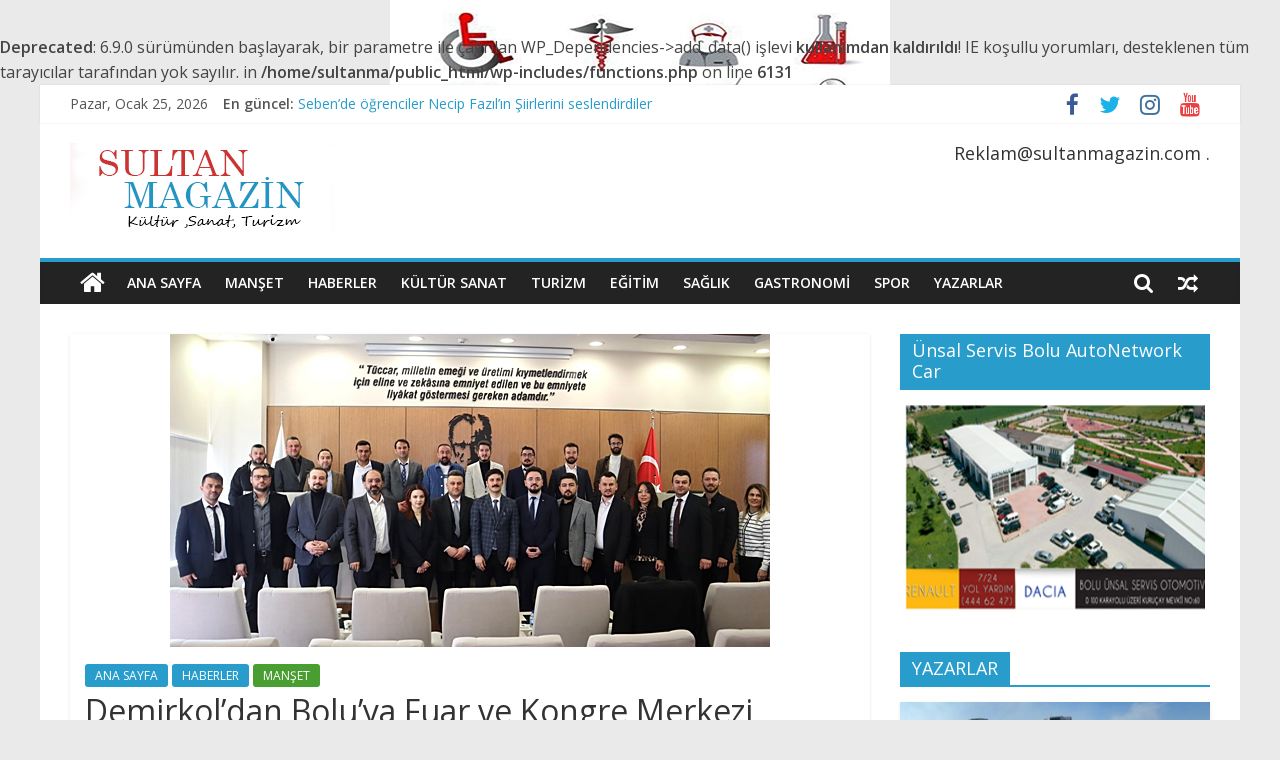

--- FILE ---
content_type: text/html; charset=UTF-8
request_url: http://www.sultanmagazin.com/2024/02/07/demirkoldan-boluya-fuar-ve-kongre-merkezi-mujdesi/
body_size: 17086
content:
<!DOCTYPE html>
<html lang="tr">
<head>
			<meta charset="UTF-8" />
		<meta name="viewport" content="width=device-width, initial-scale=1">
		<link rel="profile" href="http://gmpg.org/xfn/11" />
		<title>Demirkol’dan Bolu’ya Fuar ve Kongre Merkezi Müjdesi! &#8211; Sultan Magazin</title>
<br />
<b>Deprecated</b>:  6.9.0 sürümünden başlayarak, bir parametre ile çağrılan WP_Dependencies-&gt;add_data() işlevi <strong>kullanımdan kaldırıldı</strong>! IE koşullu yorumları, desteklenen tüm tarayıcılar tarafından yok sayılır. in <b>/home/sultanma/public_html/wp-includes/functions.php</b> on line <b>6131</b><br />
<meta name='robots' content='max-image-preview:large' />
<link rel='dns-prefetch' href='//fonts.googleapis.com' />
<link rel="alternate" type="application/rss+xml" title="Sultan Magazin &raquo; akışı" href="https://www.sultanmagazin.com/feed/" />
<link rel="alternate" type="application/rss+xml" title="Sultan Magazin &raquo; yorum akışı" href="https://www.sultanmagazin.com/comments/feed/" />
<link rel="alternate" type="application/rss+xml" title="Sultan Magazin &raquo; Demirkol’dan Bolu’ya Fuar ve Kongre Merkezi Müjdesi! yorum akışı" href="https://www.sultanmagazin.com/2024/02/07/demirkoldan-boluya-fuar-ve-kongre-merkezi-mujdesi/feed/" />
<link rel="alternate" title="oEmbed (JSON)" type="application/json+oembed" href="https://www.sultanmagazin.com/wp-json/oembed/1.0/embed?url=https%3A%2F%2Fwww.sultanmagazin.com%2F2024%2F02%2F07%2Fdemirkoldan-boluya-fuar-ve-kongre-merkezi-mujdesi%2F" />
<link rel="alternate" title="oEmbed (XML)" type="text/xml+oembed" href="https://www.sultanmagazin.com/wp-json/oembed/1.0/embed?url=https%3A%2F%2Fwww.sultanmagazin.com%2F2024%2F02%2F07%2Fdemirkoldan-boluya-fuar-ve-kongre-merkezi-mujdesi%2F&#038;format=xml" />
<style id='wp-img-auto-sizes-contain-inline-css' type='text/css'>
img:is([sizes=auto i],[sizes^="auto," i]){contain-intrinsic-size:3000px 1500px}
/*# sourceURL=wp-img-auto-sizes-contain-inline-css */
</style>

<style id='wp-emoji-styles-inline-css' type='text/css'>

	img.wp-smiley, img.emoji {
		display: inline !important;
		border: none !important;
		box-shadow: none !important;
		height: 1em !important;
		width: 1em !important;
		margin: 0 0.07em !important;
		vertical-align: -0.1em !important;
		background: none !important;
		padding: 0 !important;
	}
/*# sourceURL=wp-emoji-styles-inline-css */
</style>
<link rel='stylesheet' id='wp-block-library-css' href='http://www.sultanmagazin.com/wp-includes/css/dist/block-library/style.min.css?ver=6.9' type='text/css' media='all' />
<style id='wp-block-image-inline-css' type='text/css'>
.wp-block-image>a,.wp-block-image>figure>a{display:inline-block}.wp-block-image img{box-sizing:border-box;height:auto;max-width:100%;vertical-align:bottom}@media not (prefers-reduced-motion){.wp-block-image img.hide{visibility:hidden}.wp-block-image img.show{animation:show-content-image .4s}}.wp-block-image[style*=border-radius] img,.wp-block-image[style*=border-radius]>a{border-radius:inherit}.wp-block-image.has-custom-border img{box-sizing:border-box}.wp-block-image.aligncenter{text-align:center}.wp-block-image.alignfull>a,.wp-block-image.alignwide>a{width:100%}.wp-block-image.alignfull img,.wp-block-image.alignwide img{height:auto;width:100%}.wp-block-image .aligncenter,.wp-block-image .alignleft,.wp-block-image .alignright,.wp-block-image.aligncenter,.wp-block-image.alignleft,.wp-block-image.alignright{display:table}.wp-block-image .aligncenter>figcaption,.wp-block-image .alignleft>figcaption,.wp-block-image .alignright>figcaption,.wp-block-image.aligncenter>figcaption,.wp-block-image.alignleft>figcaption,.wp-block-image.alignright>figcaption{caption-side:bottom;display:table-caption}.wp-block-image .alignleft{float:left;margin:.5em 1em .5em 0}.wp-block-image .alignright{float:right;margin:.5em 0 .5em 1em}.wp-block-image .aligncenter{margin-left:auto;margin-right:auto}.wp-block-image :where(figcaption){margin-bottom:1em;margin-top:.5em}.wp-block-image.is-style-circle-mask img{border-radius:9999px}@supports ((-webkit-mask-image:none) or (mask-image:none)) or (-webkit-mask-image:none){.wp-block-image.is-style-circle-mask img{border-radius:0;-webkit-mask-image:url('data:image/svg+xml;utf8,<svg viewBox="0 0 100 100" xmlns="http://www.w3.org/2000/svg"><circle cx="50" cy="50" r="50"/></svg>');mask-image:url('data:image/svg+xml;utf8,<svg viewBox="0 0 100 100" xmlns="http://www.w3.org/2000/svg"><circle cx="50" cy="50" r="50"/></svg>');mask-mode:alpha;-webkit-mask-position:center;mask-position:center;-webkit-mask-repeat:no-repeat;mask-repeat:no-repeat;-webkit-mask-size:contain;mask-size:contain}}:root :where(.wp-block-image.is-style-rounded img,.wp-block-image .is-style-rounded img){border-radius:9999px}.wp-block-image figure{margin:0}.wp-lightbox-container{display:flex;flex-direction:column;position:relative}.wp-lightbox-container img{cursor:zoom-in}.wp-lightbox-container img:hover+button{opacity:1}.wp-lightbox-container button{align-items:center;backdrop-filter:blur(16px) saturate(180%);background-color:#5a5a5a40;border:none;border-radius:4px;cursor:zoom-in;display:flex;height:20px;justify-content:center;opacity:0;padding:0;position:absolute;right:16px;text-align:center;top:16px;width:20px;z-index:100}@media not (prefers-reduced-motion){.wp-lightbox-container button{transition:opacity .2s ease}}.wp-lightbox-container button:focus-visible{outline:3px auto #5a5a5a40;outline:3px auto -webkit-focus-ring-color;outline-offset:3px}.wp-lightbox-container button:hover{cursor:pointer;opacity:1}.wp-lightbox-container button:focus{opacity:1}.wp-lightbox-container button:focus,.wp-lightbox-container button:hover,.wp-lightbox-container button:not(:hover):not(:active):not(.has-background){background-color:#5a5a5a40;border:none}.wp-lightbox-overlay{box-sizing:border-box;cursor:zoom-out;height:100vh;left:0;overflow:hidden;position:fixed;top:0;visibility:hidden;width:100%;z-index:100000}.wp-lightbox-overlay .close-button{align-items:center;cursor:pointer;display:flex;justify-content:center;min-height:40px;min-width:40px;padding:0;position:absolute;right:calc(env(safe-area-inset-right) + 16px);top:calc(env(safe-area-inset-top) + 16px);z-index:5000000}.wp-lightbox-overlay .close-button:focus,.wp-lightbox-overlay .close-button:hover,.wp-lightbox-overlay .close-button:not(:hover):not(:active):not(.has-background){background:none;border:none}.wp-lightbox-overlay .lightbox-image-container{height:var(--wp--lightbox-container-height);left:50%;overflow:hidden;position:absolute;top:50%;transform:translate(-50%,-50%);transform-origin:top left;width:var(--wp--lightbox-container-width);z-index:9999999999}.wp-lightbox-overlay .wp-block-image{align-items:center;box-sizing:border-box;display:flex;height:100%;justify-content:center;margin:0;position:relative;transform-origin:0 0;width:100%;z-index:3000000}.wp-lightbox-overlay .wp-block-image img{height:var(--wp--lightbox-image-height);min-height:var(--wp--lightbox-image-height);min-width:var(--wp--lightbox-image-width);width:var(--wp--lightbox-image-width)}.wp-lightbox-overlay .wp-block-image figcaption{display:none}.wp-lightbox-overlay button{background:none;border:none}.wp-lightbox-overlay .scrim{background-color:#fff;height:100%;opacity:.9;position:absolute;width:100%;z-index:2000000}.wp-lightbox-overlay.active{visibility:visible}@media not (prefers-reduced-motion){.wp-lightbox-overlay.active{animation:turn-on-visibility .25s both}.wp-lightbox-overlay.active img{animation:turn-on-visibility .35s both}.wp-lightbox-overlay.show-closing-animation:not(.active){animation:turn-off-visibility .35s both}.wp-lightbox-overlay.show-closing-animation:not(.active) img{animation:turn-off-visibility .25s both}.wp-lightbox-overlay.zoom.active{animation:none;opacity:1;visibility:visible}.wp-lightbox-overlay.zoom.active .lightbox-image-container{animation:lightbox-zoom-in .4s}.wp-lightbox-overlay.zoom.active .lightbox-image-container img{animation:none}.wp-lightbox-overlay.zoom.active .scrim{animation:turn-on-visibility .4s forwards}.wp-lightbox-overlay.zoom.show-closing-animation:not(.active){animation:none}.wp-lightbox-overlay.zoom.show-closing-animation:not(.active) .lightbox-image-container{animation:lightbox-zoom-out .4s}.wp-lightbox-overlay.zoom.show-closing-animation:not(.active) .lightbox-image-container img{animation:none}.wp-lightbox-overlay.zoom.show-closing-animation:not(.active) .scrim{animation:turn-off-visibility .4s forwards}}@keyframes show-content-image{0%{visibility:hidden}99%{visibility:hidden}to{visibility:visible}}@keyframes turn-on-visibility{0%{opacity:0}to{opacity:1}}@keyframes turn-off-visibility{0%{opacity:1;visibility:visible}99%{opacity:0;visibility:visible}to{opacity:0;visibility:hidden}}@keyframes lightbox-zoom-in{0%{transform:translate(calc((-100vw + var(--wp--lightbox-scrollbar-width))/2 + var(--wp--lightbox-initial-left-position)),calc(-50vh + var(--wp--lightbox-initial-top-position))) scale(var(--wp--lightbox-scale))}to{transform:translate(-50%,-50%) scale(1)}}@keyframes lightbox-zoom-out{0%{transform:translate(-50%,-50%) scale(1);visibility:visible}99%{visibility:visible}to{transform:translate(calc((-100vw + var(--wp--lightbox-scrollbar-width))/2 + var(--wp--lightbox-initial-left-position)),calc(-50vh + var(--wp--lightbox-initial-top-position))) scale(var(--wp--lightbox-scale));visibility:hidden}}
/*# sourceURL=http://www.sultanmagazin.com/wp-includes/blocks/image/style.min.css */
</style>
<style id='wp-block-image-theme-inline-css' type='text/css'>
:root :where(.wp-block-image figcaption){color:#555;font-size:13px;text-align:center}.is-dark-theme :root :where(.wp-block-image figcaption){color:#ffffffa6}.wp-block-image{margin:0 0 1em}
/*# sourceURL=http://www.sultanmagazin.com/wp-includes/blocks/image/theme.min.css */
</style>
<style id='wp-block-paragraph-inline-css' type='text/css'>
.is-small-text{font-size:.875em}.is-regular-text{font-size:1em}.is-large-text{font-size:2.25em}.is-larger-text{font-size:3em}.has-drop-cap:not(:focus):first-letter{float:left;font-size:8.4em;font-style:normal;font-weight:100;line-height:.68;margin:.05em .1em 0 0;text-transform:uppercase}body.rtl .has-drop-cap:not(:focus):first-letter{float:none;margin-left:.1em}p.has-drop-cap.has-background{overflow:hidden}:root :where(p.has-background){padding:1.25em 2.375em}:where(p.has-text-color:not(.has-link-color)) a{color:inherit}p.has-text-align-left[style*="writing-mode:vertical-lr"],p.has-text-align-right[style*="writing-mode:vertical-rl"]{rotate:180deg}
/*# sourceURL=http://www.sultanmagazin.com/wp-includes/blocks/paragraph/style.min.css */
</style>
<style id='global-styles-inline-css' type='text/css'>
:root{--wp--preset--aspect-ratio--square: 1;--wp--preset--aspect-ratio--4-3: 4/3;--wp--preset--aspect-ratio--3-4: 3/4;--wp--preset--aspect-ratio--3-2: 3/2;--wp--preset--aspect-ratio--2-3: 2/3;--wp--preset--aspect-ratio--16-9: 16/9;--wp--preset--aspect-ratio--9-16: 9/16;--wp--preset--color--black: #000000;--wp--preset--color--cyan-bluish-gray: #abb8c3;--wp--preset--color--white: #ffffff;--wp--preset--color--pale-pink: #f78da7;--wp--preset--color--vivid-red: #cf2e2e;--wp--preset--color--luminous-vivid-orange: #ff6900;--wp--preset--color--luminous-vivid-amber: #fcb900;--wp--preset--color--light-green-cyan: #7bdcb5;--wp--preset--color--vivid-green-cyan: #00d084;--wp--preset--color--pale-cyan-blue: #8ed1fc;--wp--preset--color--vivid-cyan-blue: #0693e3;--wp--preset--color--vivid-purple: #9b51e0;--wp--preset--gradient--vivid-cyan-blue-to-vivid-purple: linear-gradient(135deg,rgb(6,147,227) 0%,rgb(155,81,224) 100%);--wp--preset--gradient--light-green-cyan-to-vivid-green-cyan: linear-gradient(135deg,rgb(122,220,180) 0%,rgb(0,208,130) 100%);--wp--preset--gradient--luminous-vivid-amber-to-luminous-vivid-orange: linear-gradient(135deg,rgb(252,185,0) 0%,rgb(255,105,0) 100%);--wp--preset--gradient--luminous-vivid-orange-to-vivid-red: linear-gradient(135deg,rgb(255,105,0) 0%,rgb(207,46,46) 100%);--wp--preset--gradient--very-light-gray-to-cyan-bluish-gray: linear-gradient(135deg,rgb(238,238,238) 0%,rgb(169,184,195) 100%);--wp--preset--gradient--cool-to-warm-spectrum: linear-gradient(135deg,rgb(74,234,220) 0%,rgb(151,120,209) 20%,rgb(207,42,186) 40%,rgb(238,44,130) 60%,rgb(251,105,98) 80%,rgb(254,248,76) 100%);--wp--preset--gradient--blush-light-purple: linear-gradient(135deg,rgb(255,206,236) 0%,rgb(152,150,240) 100%);--wp--preset--gradient--blush-bordeaux: linear-gradient(135deg,rgb(254,205,165) 0%,rgb(254,45,45) 50%,rgb(107,0,62) 100%);--wp--preset--gradient--luminous-dusk: linear-gradient(135deg,rgb(255,203,112) 0%,rgb(199,81,192) 50%,rgb(65,88,208) 100%);--wp--preset--gradient--pale-ocean: linear-gradient(135deg,rgb(255,245,203) 0%,rgb(182,227,212) 50%,rgb(51,167,181) 100%);--wp--preset--gradient--electric-grass: linear-gradient(135deg,rgb(202,248,128) 0%,rgb(113,206,126) 100%);--wp--preset--gradient--midnight: linear-gradient(135deg,rgb(2,3,129) 0%,rgb(40,116,252) 100%);--wp--preset--font-size--small: 13px;--wp--preset--font-size--medium: 20px;--wp--preset--font-size--large: 36px;--wp--preset--font-size--x-large: 42px;--wp--preset--spacing--20: 0.44rem;--wp--preset--spacing--30: 0.67rem;--wp--preset--spacing--40: 1rem;--wp--preset--spacing--50: 1.5rem;--wp--preset--spacing--60: 2.25rem;--wp--preset--spacing--70: 3.38rem;--wp--preset--spacing--80: 5.06rem;--wp--preset--shadow--natural: 6px 6px 9px rgba(0, 0, 0, 0.2);--wp--preset--shadow--deep: 12px 12px 50px rgba(0, 0, 0, 0.4);--wp--preset--shadow--sharp: 6px 6px 0px rgba(0, 0, 0, 0.2);--wp--preset--shadow--outlined: 6px 6px 0px -3px rgb(255, 255, 255), 6px 6px rgb(0, 0, 0);--wp--preset--shadow--crisp: 6px 6px 0px rgb(0, 0, 0);}:where(.is-layout-flex){gap: 0.5em;}:where(.is-layout-grid){gap: 0.5em;}body .is-layout-flex{display: flex;}.is-layout-flex{flex-wrap: wrap;align-items: center;}.is-layout-flex > :is(*, div){margin: 0;}body .is-layout-grid{display: grid;}.is-layout-grid > :is(*, div){margin: 0;}:where(.wp-block-columns.is-layout-flex){gap: 2em;}:where(.wp-block-columns.is-layout-grid){gap: 2em;}:where(.wp-block-post-template.is-layout-flex){gap: 1.25em;}:where(.wp-block-post-template.is-layout-grid){gap: 1.25em;}.has-black-color{color: var(--wp--preset--color--black) !important;}.has-cyan-bluish-gray-color{color: var(--wp--preset--color--cyan-bluish-gray) !important;}.has-white-color{color: var(--wp--preset--color--white) !important;}.has-pale-pink-color{color: var(--wp--preset--color--pale-pink) !important;}.has-vivid-red-color{color: var(--wp--preset--color--vivid-red) !important;}.has-luminous-vivid-orange-color{color: var(--wp--preset--color--luminous-vivid-orange) !important;}.has-luminous-vivid-amber-color{color: var(--wp--preset--color--luminous-vivid-amber) !important;}.has-light-green-cyan-color{color: var(--wp--preset--color--light-green-cyan) !important;}.has-vivid-green-cyan-color{color: var(--wp--preset--color--vivid-green-cyan) !important;}.has-pale-cyan-blue-color{color: var(--wp--preset--color--pale-cyan-blue) !important;}.has-vivid-cyan-blue-color{color: var(--wp--preset--color--vivid-cyan-blue) !important;}.has-vivid-purple-color{color: var(--wp--preset--color--vivid-purple) !important;}.has-black-background-color{background-color: var(--wp--preset--color--black) !important;}.has-cyan-bluish-gray-background-color{background-color: var(--wp--preset--color--cyan-bluish-gray) !important;}.has-white-background-color{background-color: var(--wp--preset--color--white) !important;}.has-pale-pink-background-color{background-color: var(--wp--preset--color--pale-pink) !important;}.has-vivid-red-background-color{background-color: var(--wp--preset--color--vivid-red) !important;}.has-luminous-vivid-orange-background-color{background-color: var(--wp--preset--color--luminous-vivid-orange) !important;}.has-luminous-vivid-amber-background-color{background-color: var(--wp--preset--color--luminous-vivid-amber) !important;}.has-light-green-cyan-background-color{background-color: var(--wp--preset--color--light-green-cyan) !important;}.has-vivid-green-cyan-background-color{background-color: var(--wp--preset--color--vivid-green-cyan) !important;}.has-pale-cyan-blue-background-color{background-color: var(--wp--preset--color--pale-cyan-blue) !important;}.has-vivid-cyan-blue-background-color{background-color: var(--wp--preset--color--vivid-cyan-blue) !important;}.has-vivid-purple-background-color{background-color: var(--wp--preset--color--vivid-purple) !important;}.has-black-border-color{border-color: var(--wp--preset--color--black) !important;}.has-cyan-bluish-gray-border-color{border-color: var(--wp--preset--color--cyan-bluish-gray) !important;}.has-white-border-color{border-color: var(--wp--preset--color--white) !important;}.has-pale-pink-border-color{border-color: var(--wp--preset--color--pale-pink) !important;}.has-vivid-red-border-color{border-color: var(--wp--preset--color--vivid-red) !important;}.has-luminous-vivid-orange-border-color{border-color: var(--wp--preset--color--luminous-vivid-orange) !important;}.has-luminous-vivid-amber-border-color{border-color: var(--wp--preset--color--luminous-vivid-amber) !important;}.has-light-green-cyan-border-color{border-color: var(--wp--preset--color--light-green-cyan) !important;}.has-vivid-green-cyan-border-color{border-color: var(--wp--preset--color--vivid-green-cyan) !important;}.has-pale-cyan-blue-border-color{border-color: var(--wp--preset--color--pale-cyan-blue) !important;}.has-vivid-cyan-blue-border-color{border-color: var(--wp--preset--color--vivid-cyan-blue) !important;}.has-vivid-purple-border-color{border-color: var(--wp--preset--color--vivid-purple) !important;}.has-vivid-cyan-blue-to-vivid-purple-gradient-background{background: var(--wp--preset--gradient--vivid-cyan-blue-to-vivid-purple) !important;}.has-light-green-cyan-to-vivid-green-cyan-gradient-background{background: var(--wp--preset--gradient--light-green-cyan-to-vivid-green-cyan) !important;}.has-luminous-vivid-amber-to-luminous-vivid-orange-gradient-background{background: var(--wp--preset--gradient--luminous-vivid-amber-to-luminous-vivid-orange) !important;}.has-luminous-vivid-orange-to-vivid-red-gradient-background{background: var(--wp--preset--gradient--luminous-vivid-orange-to-vivid-red) !important;}.has-very-light-gray-to-cyan-bluish-gray-gradient-background{background: var(--wp--preset--gradient--very-light-gray-to-cyan-bluish-gray) !important;}.has-cool-to-warm-spectrum-gradient-background{background: var(--wp--preset--gradient--cool-to-warm-spectrum) !important;}.has-blush-light-purple-gradient-background{background: var(--wp--preset--gradient--blush-light-purple) !important;}.has-blush-bordeaux-gradient-background{background: var(--wp--preset--gradient--blush-bordeaux) !important;}.has-luminous-dusk-gradient-background{background: var(--wp--preset--gradient--luminous-dusk) !important;}.has-pale-ocean-gradient-background{background: var(--wp--preset--gradient--pale-ocean) !important;}.has-electric-grass-gradient-background{background: var(--wp--preset--gradient--electric-grass) !important;}.has-midnight-gradient-background{background: var(--wp--preset--gradient--midnight) !important;}.has-small-font-size{font-size: var(--wp--preset--font-size--small) !important;}.has-medium-font-size{font-size: var(--wp--preset--font-size--medium) !important;}.has-large-font-size{font-size: var(--wp--preset--font-size--large) !important;}.has-x-large-font-size{font-size: var(--wp--preset--font-size--x-large) !important;}
/*# sourceURL=global-styles-inline-css */
</style>

<style id='classic-theme-styles-inline-css' type='text/css'>
/*! This file is auto-generated */
.wp-block-button__link{color:#fff;background-color:#32373c;border-radius:9999px;box-shadow:none;text-decoration:none;padding:calc(.667em + 2px) calc(1.333em + 2px);font-size:1.125em}.wp-block-file__button{background:#32373c;color:#fff;text-decoration:none}
/*# sourceURL=/wp-includes/css/classic-themes.min.css */
</style>
<link rel='stylesheet' id='colormag_style-css' href='http://www.sultanmagazin.com/wp-content/themes/colormag/style.css?ver=2.1.0' type='text/css' media='all' />
<link rel='stylesheet' id='colormag-featured-image-popup-css-css' href='http://www.sultanmagazin.com/wp-content/themes/colormag/js/magnific-popup/magnific-popup.min.css?ver=2.1.0' type='text/css' media='all' />
<link rel='stylesheet' id='colormag-fontawesome-css' href='http://www.sultanmagazin.com/wp-content/themes/colormag/fontawesome/css/font-awesome.min.css?ver=2.1.0' type='text/css' media='all' />
<link rel='stylesheet' id='colormag_googlefonts-css' href='//fonts.googleapis.com/css?family=Open+Sans%3A400%2C600&#038;1&#038;display=swap&#038;ver=2.1.0' type='text/css' media='all' />
<script type="text/javascript" src="http://www.sultanmagazin.com/wp-includes/js/jquery/jquery.min.js?ver=3.7.1" id="jquery-core-js"></script>
<script type="text/javascript" src="http://www.sultanmagazin.com/wp-includes/js/jquery/jquery-migrate.min.js?ver=3.4.1" id="jquery-migrate-js"></script>
<link rel="https://api.w.org/" href="https://www.sultanmagazin.com/wp-json/" /><link rel="alternate" title="JSON" type="application/json" href="https://www.sultanmagazin.com/wp-json/wp/v2/posts/5090" /><link rel="EditURI" type="application/rsd+xml" title="RSD" href="https://www.sultanmagazin.com/xmlrpc.php?rsd" />
<meta name="generator" content="WordPress 6.9" />
<link rel="canonical" href="https://www.sultanmagazin.com/2024/02/07/demirkoldan-boluya-fuar-ve-kongre-merkezi-mujdesi/" />
<link rel='shortlink' href='https://www.sultanmagazin.com/?p=5090' />
<link rel="pingback" href="http://www.sultanmagazin.com/xmlrpc.php"><style type="text/css" id="custom-background-css">
body.custom-background { background-image: url("http://www.sultanmagazin.com/wp-content/uploads/2025/03/saglik-fm-.jpg"); background-position: center top; background-size: auto; background-repeat: no-repeat; background-attachment: fixed; }
</style>
	<link rel="icon" href="https://www.sultanmagazin.com/wp-content/uploads/2021/09/cropped-tg-logo-32x32.png" sizes="32x32" />
<link rel="icon" href="https://www.sultanmagazin.com/wp-content/uploads/2021/09/cropped-tg-logo-192x192.png" sizes="192x192" />
<link rel="apple-touch-icon" href="https://www.sultanmagazin.com/wp-content/uploads/2021/09/cropped-tg-logo-180x180.png" />
<meta name="msapplication-TileImage" content="https://www.sultanmagazin.com/wp-content/uploads/2021/09/cropped-tg-logo-270x270.png" />
</head>

<body class="wp-singular post-template-default single single-post postid-5090 single-format-standard custom-background wp-custom-logo wp-embed-responsive wp-theme-colormag right-sidebar box-layout better-responsive-menu">

		<div id="page" class="hfeed site">
				<a class="skip-link screen-reader-text" href="#main">Skip to content</a>
				<header id="masthead" class="site-header clearfix ">
				<div id="header-text-nav-container" class="clearfix">
		
			<div class="news-bar">
				<div class="inner-wrap clearfix">
					
		<div class="date-in-header">
			Pazar, Ocak 25, 2026		</div>

		
		<div class="breaking-news">
			<strong class="breaking-news-latest">En güncel:</strong>

			<ul class="newsticker">
									<li>
						<a href="https://www.sultanmagazin.com/2025/12/21/seben-de-ogrenciler-necip-fazilin-siirlerini-seslendirdiler/" title="Seben&#8217;de öğrenciler Necip Fazıl&#8217;ın Şiirlerini seslendirdiler">
							Seben&#8217;de öğrenciler Necip Fazıl&#8217;ın Şiirlerini seslendirdiler						</a>
					</li>
									<li>
						<a href="https://www.sultanmagazin.com/2025/12/21/izzet-baysal-abant-turizm-mtal-yarismadan-madalyalarla-dondu/" title="İZZET BAYSAL ABANT TURİZM MTAL YARIŞMADAN MADALYALARLA DÖNDÜ">
							İZZET BAYSAL ABANT TURİZM MTAL YARIŞMADAN MADALYALARLA DÖNDÜ						</a>
					</li>
									<li>
						<a href="https://www.sultanmagazin.com/2025/12/19/bolu-mengenli-arda-gulere-2025-yili-sporcusu-odulu-verildi/" title="BOLU-MENGENLİ ARDA GÜLER’E 2025 YILI SPORCUSU ÖDÜLÜ VERİLDİ">
							BOLU-MENGENLİ ARDA GÜLER’E 2025 YILI SPORCUSU ÖDÜLÜ VERİLDİ						</a>
					</li>
									<li>
						<a href="https://www.sultanmagazin.com/2025/12/18/bolu-yardim-seven-gonullulerinin-yilbasi-sergisi-acilacak/" title="Bolu Yardım Seven Gönüllülerinin Yılbaşı Sergisi Açılacak ">
							Bolu Yardım Seven Gönüllülerinin Yılbaşı Sergisi Açılacak 						</a>
					</li>
									<li>
						<a href="https://www.sultanmagazin.com/2025/12/18/mhp-derdin-derdimizdir-programlari-ile-gonullere-dokunmaya-devam-ediyor/" title="MHP “DERDİN DERDİMİZDİR” PROGRAMLARI İLE GÖNÜLLERE DOKUNMAYA DEVAM EDİYOR.">
							MHP “DERDİN DERDİMİZDİR” PROGRAMLARI İLE GÖNÜLLERE DOKUNMAYA DEVAM EDİYOR.						</a>
					</li>
							</ul>
		</div>

		
		<div class="social-links clearfix">
			<ul>
				<li><a href="#" target="_blank"><i class="fa fa-facebook"></i></a></li><li><a href="#" target="_blank"><i class="fa fa-twitter"></i></a></li><li><a href="#" target="_blank"><i class="fa fa-instagram"></i></a></li><li><a href="#" ><i class="fa fa-youtube"></i></a></li>			</ul>
		</div><!-- .social-links -->
						</div>
			</div>

			
		<div class="inner-wrap">
			<div id="header-text-nav-wrap" class="clearfix">

				<div id="header-left-section">
											<div id="header-logo-image">
							<a href="https://www.sultanmagazin.com/" class="custom-logo-link" rel="home"><img width="265" height="90" src="https://www.sultanmagazin.com/wp-content/uploads/2021/09/logo-1-2.png" class="custom-logo" alt="Sultan Magazin" decoding="async" /></a>						</div><!-- #header-logo-image -->
						
					<div id="header-text" class="screen-reader-text">
													<h3 id="site-title">
								<a href="https://www.sultanmagazin.com/" title="Sultan Magazin" rel="home">Sultan Magazin</a>
							</h3>
						
													<p id="site-description">
								Kültür,Sanat,Turizm							</p><!-- #site-description -->
											</div><!-- #header-text -->
				</div><!-- #header-left-section -->

				<div id="header-right-section">
											<div id="header-right-sidebar" class="clearfix">
							<aside id="colormag_728x90_advertisement_widget-1" class="widget widget_728x90_advertisement clearfix">
		<div class="advertisement_728x90">
							<div class="advertisement-title">
					<h3 class="widget-title">Reklam@sultanmagazin.com .</h3>				</div>
						</div>

		</aside>						</div>
										</div><!-- #header-right-section -->

			</div><!-- #header-text-nav-wrap -->
		</div><!-- .inner-wrap -->

		
		<nav id="site-navigation" class="main-navigation clearfix" role="navigation">
			<div class="inner-wrap clearfix">
				
					<div class="home-icon">
						<a href="https://www.sultanmagazin.com/"
						   title="Sultan Magazin"
						>
							<i class="fa fa-home"></i>
						</a>
					</div>
				
									<div class="search-random-icons-container">
						
		<div class="random-post">
							<a href="https://www.sultanmagazin.com/2021/11/18/sebende-yapilan-calismalar-ve-projeler/" title="Rastgele bir yazı görüntüle">
					<i class="fa fa-random"></i>
				</a>
					</div>

									<div class="top-search-wrap">
								<i class="fa fa-search search-top"></i>
								<div class="search-form-top">
									
<form action="https://www.sultanmagazin.com/" class="search-form searchform clearfix" method="get" role="search">

	<div class="search-wrap">
		<input type="search"
		       class="s field"
		       name="s"
		       value=""
		       placeholder="Ara"
		/>

		<button class="search-icon" type="submit"></button>
	</div>

</form><!-- .searchform -->
								</div>
							</div>
											</div>
				
				<p class="menu-toggle"></p>
				<div class="menu-primary-container"><ul id="menu-mesut-menum" class="menu"><li id="menu-item-703" class="menu-item menu-item-type-taxonomy menu-item-object-category current-post-ancestor current-menu-parent current-post-parent menu-item-703"><a href="https://www.sultanmagazin.com/category/ana-sayfa/">ANA SAYFA</a></li>
<li id="menu-item-704" class="menu-item menu-item-type-taxonomy menu-item-object-category current-post-ancestor current-menu-parent current-post-parent menu-item-704"><a href="https://www.sultanmagazin.com/category/manset/">MANŞET</a></li>
<li id="menu-item-708" class="menu-item menu-item-type-taxonomy menu-item-object-category current-post-ancestor current-menu-parent current-post-parent menu-item-708"><a href="https://www.sultanmagazin.com/category/haberler/">HABERLER</a></li>
<li id="menu-item-705" class="menu-item menu-item-type-taxonomy menu-item-object-category menu-item-705"><a href="https://www.sultanmagazin.com/category/kultur-sanat/">KÜLTÜR SANAT</a></li>
<li id="menu-item-706" class="menu-item menu-item-type-taxonomy menu-item-object-category menu-item-706"><a href="https://www.sultanmagazin.com/category/turizm/">TURİZM</a></li>
<li id="menu-item-707" class="menu-item menu-item-type-taxonomy menu-item-object-category menu-item-707"><a href="https://www.sultanmagazin.com/category/egitim/">EĞİTİM</a></li>
<li id="menu-item-712" class="menu-item menu-item-type-taxonomy menu-item-object-category menu-item-712"><a href="https://www.sultanmagazin.com/category/saglik/">SAĞLIK</a></li>
<li id="menu-item-711" class="menu-item menu-item-type-taxonomy menu-item-object-category menu-item-711"><a href="https://www.sultanmagazin.com/category/gastronomi/">GASTRONOMİ</a></li>
<li id="menu-item-710" class="menu-item menu-item-type-taxonomy menu-item-object-category menu-item-710"><a href="https://www.sultanmagazin.com/category/spor/spor-spor/">SPOR</a></li>
<li id="menu-item-709" class="menu-item menu-item-type-taxonomy menu-item-object-category menu-item-709"><a href="https://www.sultanmagazin.com/category/yazarlar/">YAZARLAR</a></li>
</ul></div>
			</div>
		</nav>

				</div><!-- #header-text-nav-container -->
				</header><!-- #masthead -->
				<div id="main" class="clearfix">
				<div class="inner-wrap clearfix">
		
	<div id="primary">
		<div id="content" class="clearfix">

			
<article id="post-5090" class="post-5090 post type-post status-publish format-standard has-post-thumbnail hentry category-ana-sayfa category-haberler category-manset tag-ak-parti-bolu tag-bolu-belediye-baskan-adayi-doc-dr-muhammed-emin-demirkol">
	
				<div class="featured-image">
									<a href="https://www.sultanmagazin.com/wp-content/uploads/2024/02/IMG-20240207-WA0007.jpg" class="image-popup"><img width="600" height="313" src="https://www.sultanmagazin.com/wp-content/uploads/2024/02/IMG-20240207-WA0007.jpg" class="attachment-colormag-featured-image size-colormag-featured-image wp-post-image" alt="" decoding="async" fetchpriority="high" srcset="https://www.sultanmagazin.com/wp-content/uploads/2024/02/IMG-20240207-WA0007.jpg 600w, https://www.sultanmagazin.com/wp-content/uploads/2024/02/IMG-20240207-WA0007-300x157.jpg 300w" sizes="(max-width: 600px) 100vw, 600px" /></a>
								</div>
			
	<div class="article-content clearfix">

		<div class="above-entry-meta"><span class="cat-links"><a href="https://www.sultanmagazin.com/category/ana-sayfa/"  rel="category tag">ANA SAYFA</a>&nbsp;<a href="https://www.sultanmagazin.com/category/haberler/"  rel="category tag">HABERLER</a>&nbsp;<a href="https://www.sultanmagazin.com/category/manset/" style="background:#489e31" rel="category tag">MANŞET</a>&nbsp;</span></div>
		<header class="entry-header">
			<h1 class="entry-title">
				Demirkol’dan Bolu’ya Fuar ve Kongre Merkezi Müjdesi!			</h1>
		</header>

		<div class="below-entry-meta">
			<span class="posted-on"><a href="https://www.sultanmagazin.com/2024/02/07/demirkoldan-boluya-fuar-ve-kongre-merkezi-mujdesi/" title="19:16" rel="bookmark"><i class="fa fa-calendar-o"></i> <time class="entry-date published" datetime="2024-02-07T19:16:00+00:00">7 Şubat 2024</time><time class="updated" datetime="2024-02-08T19:19:22+00:00">8 Şubat 2024</time></a></span>
			<span class="byline">
				<span class="author vcard">
					<i class="fa fa-user"></i>
					<a class="url fn n"
					   href="https://www.sultanmagazin.com/author/f-marmara/"
					   title="Fatma Marmara"
					>
						Fatma Marmara					</a>
				</span>
			</span>

							<span class="comments">
						<a href="https://www.sultanmagazin.com/2024/02/07/demirkoldan-boluya-fuar-ve-kongre-merkezi-mujdesi/#respond"><i class="fa fa-comment"></i> 0 yorum</a>					</span>
				<span class="tag-links"><i class="fa fa-tags"></i><a href="https://www.sultanmagazin.com/tag/ak-parti-bolu/" rel="tag">AK Parti Bolu</a>, <a href="https://www.sultanmagazin.com/tag/bolu-belediye-baskan-adayi-doc-dr-muhammed-emin-demirkol/" rel="tag">Bolu Belediye Başkan Adayı Doç. Dr. Muhammed Emin Demirkol</a></span></div>
		<div class="entry-content clearfix">
			
<p>AK Parti Bolu Belediye Başkan Adayı Doç. Dr. Muhammed Emin Demirkol, Bolu Ticaret ve Sanayi Odası’nda Genç Girişimciler Kurulu İcra toplantısına katıldı. Genç Girişimcilerin, üretime katkı sağlamak ve istihdam oluşturmak için hedeflerini bildiğini belirten Demirkol, “Ofis ihtiyaçlarının tümünün ücretsiz olacağı ve rahat bir çalışma ortamının sağlanacağı projemiz size sözümüz olsun.&nbsp; Adını da hep birlikte Hibrit Bolu koyalım.” dedi.</p>



<p>31 Mart yerel seçim çalışmalarına hız kesmeden devem eden AK Parti Bolu Belediye Başkan Adayı Doç. Dr. Muhammed Emin Demirkol, sabah saatlerinde Kültür mahallesi sakinlerini ziyaret etti.&nbsp; Köroğlu PTT şubesi çalışanlarını ziyaret eden Demirkol, şube çalışanları tarafından hazırlanan kahvaltı ikramına eşlik etti.</p>



<p>Bolu Ticaret&nbsp; ve Sanayi Odası’nda düzenlenen Genç Girişimci İş Adamları Toplantısına katılan Demirkol, iş adamları ile karşılıklı fikir alışverişinde bulundu.</p>



<p>“Bolu’muzun daha iyiye daha güzele gidebilmesi için hep birlikte bir yolculuktayız”</p>



<p>Burada yaptığı konuşmada Genç Girişimci İş Adamları ile çok kıymetli bir yolculukta olduğunu ifade eden Demirkol, “Bolu’nun geleceğini inşa etmeye çalışan, bugüne kadar kendi alanlarında farklı başarılı işler yapmış olan bir grup olarak bende sizi kendimle beraber görüyorum. Çok önemli ve değerli olan işleri, Bolu’muza ciddi katkı sağlayan işleri hep birlikte yürütüyoruz. Bolu’muzun daha iyiye daha güzele gidebilmesi için hep birlikte bir yolculuktayız. Vizyonunuzu, bakış açınızı, hedeflerinizi biliyorum. Hayali olan, üretime katkı sağlamak isteyen, sadece ilimiz için değil ülkemiz ve uluslararası arenada ses getirecek işler yapmaya çalışan bir topluluk olduğunuzu biliyorum ve tebrik ediyorum.” şeklinde konuştu.</p>



<p>“Hayallerinizin gerçekleşeceği bir belediyecilik kavramını yaşayacağımızı iddia ediyorum”</p>



<p>Belediye başkanlığının şehrin en önemli kurumu olduğunun altını çizen Demirkol, “2 yıl Başhekimlik, 6 yıl İl Sağlık Müdürlüğü toplam 8 yıllık görev yaptığım dönemde belediyenin iyi olması ile zayıf olması arasındaki farkın bir şehri nerden nereye götürebileceğini bizzat gördüm. Bu noktada imkanları, yaptıkları, yapamadıkları, destek oldukları ile çok güçlü bir kurum olduğunu düşünüyorum. Bu sebeple de bu yolculukta büyük bir cesaret ve özgüvenle de bende varım dedim. Bolu’muzun 5 yıl, 10 yıl, 50 yıl sonra nerede olacağını hayal eden vizyona buradaki arkadaşlarımız ve ben sahip olduğumuzu düşünüyorum. Bu vizyonun ortaya çıkabilmesinin en önemli anahtarının da istişare kültürü olduğunu düşünüyorum. İstişare kültürü olmazsa siyasi düşüncesi ne olursa olsun bir işin ortaya değerli bir şekilde çıkabilmesi mümkün değil. Belediye şehrin arkasını toplayan, ihtiyaçları ortaya çıkaran, talep edildiği zaman mutlu olan, verdiği zaman görevini yerine getiren bir anne baba edası ile çalışıyor olması lazım. Bu noktada hedeflerinizin, hayallerinizin gerçekleşeceği onlara uygun bir imkanın elimizden geldiğince sunulacağı bir belediyecilik kavramını yaşayacağımızı iddia ediyorum. Bu noktada hedeflerinize uygun alanların açılması bunların başında organize sanayide yer sıkıntıları olduğunu biliyorum. Üretime katkı sağlamak, istihdam oluşturmak için hedeflerinizi biliyorum. En önemli ihtiyacınızın bu olduğunu biliyorum. Bu bağlamda yer açılması noktasındaki bütün gayretimi sağlayacağımı ifade etmek istiyorum.Ofis derdinizin olmayacağı,ücretsiz internet ve ofis ortamının sağlanacağı hibrit ofisiniz benden olacak.&nbsp; Adını da hep birlikte Hibrit Bolu koyalım. HİBRİT BOLU ofis projemiz tüm ihtiyaçlarınıza cevap verecek” dedi.</p>



<p>“Belediyenin kapıları sizlere sonuna kadar açık”</p>



<p>Bolu’nun en önemli eksikleri arasında fuar ve kongre merkezi olduğunu vurgulayanve &nbsp;bu eksikliğin en kısa zamanda kapatılması gerektiğini&nbsp; belirten Demirkol, “Yenilikçi fikirler ve bu fikirlerin ürüne dönüşmesi noktasında maalesef hem atölyelerimiz hem de proje destek ekiplerimiz yetersiz. Seçildikten ve meclis üyelerimiz ile birlikte çalışmaya başladıktan sonra belediyemizde bilim kurulları oluşturacağız. Kritik kararların ortak bir şekilde alındığı mekanizmayı oluşturmamız gerekiyor. Bolu’da bir belediye başkanı olarak değil bir kardeşiniz olarak belediyenin kapılarının sizlere sonuna kadar açık olduğu bir belediye vaat ediyorum. Sizlerin böyle bir sıkıntımız var böyle bir derdimiz var dediğinizde bu kamu zararına sebep olmuyorsa, birini birinin önüne ayrıcalıklı geçirmiyorsa belediye şehrin anne babasıdır arkayı toplar, yardım eder, onun istihdamına katkı sağlar işini kolaylaştırır. Belediyenin tüm imkanlarının doğru, etkin, kul hakkına girilmeden sunulmasını gerektiğini çok kıymetli buluyorum. İstişare kültürümüzle beraber yönettiğimiz, her zaman toplantı halinde, her zaman telefonun ucunda, neredeyseniz geliyorum konforunda bir dönem vaat ediyorum. İstişarenin olmadığı bir yerde bereket olmaz. Bereketin olmadığı yerde huzur olmaz. Huzurlu, bereketli, istişareli bir Bolu olmasını, seçimlerinde bu şekilde bu hayırla sonuçlanmasını temenni ediyorum. Hayallerimizin gerçekleştiği, çocuklarımıza emanet edebileceğimiz bir Bolu’yu birlikte inşa edebiliriz. Ben bu hayal ve heyecan ile çalışıyorum.” ifadelerini kullandı.</p>



<p>Ticaret ve Sanayi Odası’nda ki programın ardından 31 Mart’ta yapılacak olan seçim çalışmaları için Kasaplar Mahallesi, Paşaköy Mahallesini ve NARVEN’i ziyaret eden Demirkol ve beraberindekiler, vatandaşlar tarafından coşkuyla karşılandı. Her iki mahallede ve NARVEN ’de vatandaşlara hitap eden Demirkol, Bolu’nun ve mahallelerinin sorunlarını yakından takip ettiğini dile getirerek seçildiğinde bu sorunları çözüme kavuşturacağının sözünü verdi.</p>



<figure class="wp-block-image size-full"><img decoding="async" width="600" height="337" src="https://www.sultanmagazin.com/wp-content/uploads/2024/02/IMG-20240207-WA0013.jpg" alt="" class="wp-image-5091" srcset="https://www.sultanmagazin.com/wp-content/uploads/2024/02/IMG-20240207-WA0013.jpg 600w, https://www.sultanmagazin.com/wp-content/uploads/2024/02/IMG-20240207-WA0013-300x169.jpg 300w" sizes="(max-width: 600px) 100vw, 600px" /></figure>
		</div>

	</div>

	</article>

		</div><!-- #content -->

		
		<ul class="default-wp-page clearfix">
			<li class="previous"><a href="https://www.sultanmagazin.com/2024/02/06/mhp-bolu-belediye-baskan-adayi-ilhan-durak-bgcni-ziyaret-etti/" rel="prev"><span class="meta-nav">&larr;</span> MHP Bolu Belediye Başkan Adayı İlhan Durak, BGC’ni Ziyaret Etti</a></li>
			<li class="next"><a href="https://www.sultanmagazin.com/2024/02/07/iyi-parti-bolu-belediye-baskan-adayi-mansur-senin-bgc-ziyareti/" rel="next">İYİ Parti Bolu Belediye Başkan Adayı Mansur ŞEN’in, BGC Ziyareti <span class="meta-nav">&rarr;</span></a></li>
		</ul>

		
	<div class="related-posts-wrapper">

		<h4 class="related-posts-main-title">
			<i class="fa fa-thumbs-up"></i><span>Bunları da sevebilirsiniz</span>
		</h4>

		<div class="related-posts clearfix">

							<div class="single-related-posts">

											<div class="related-posts-thumbnail">
							<a href="https://www.sultanmagazin.com/2022/03/22/mart-2022-ikinci-yari-kulturel-etkinlikler/" title="MART 2022 İKİNCİ YARI KÜLTÜREL ETKİNLİKLER">
								<img width="200" height="200" src="https://www.sultanmagazin.com/wp-content/uploads/2022/03/IMG-2956.jpg" class="attachment-colormag-featured-post-medium size-colormag-featured-post-medium wp-post-image" alt="" decoding="async" loading="lazy" srcset="https://www.sultanmagazin.com/wp-content/uploads/2022/03/IMG-2956.jpg 200w, https://www.sultanmagazin.com/wp-content/uploads/2022/03/IMG-2956-150x150.jpg 150w" sizes="auto, (max-width: 200px) 100vw, 200px" />							</a>
						</div>
					
					<div class="article-content">
						<h3 class="entry-title">
							<a href="https://www.sultanmagazin.com/2022/03/22/mart-2022-ikinci-yari-kulturel-etkinlikler/" rel="bookmark" title="MART 2022 İKİNCİ YARI KÜLTÜREL ETKİNLİKLER">
								MART 2022 İKİNCİ YARI KÜLTÜREL ETKİNLİKLER							</a>
						</h3><!--/.post-title-->

						<div class="below-entry-meta">
			<span class="posted-on"><a href="https://www.sultanmagazin.com/2022/03/22/mart-2022-ikinci-yari-kulturel-etkinlikler/" title="22:19" rel="bookmark"><i class="fa fa-calendar-o"></i> <time class="entry-date published" datetime="2022-03-22T22:19:22+00:00">22 Mart 2022</time><time class="updated" datetime="2022-03-29T22:20:56+00:00">29 Mart 2022</time></a></span>
			<span class="byline">
				<span class="author vcard">
					<i class="fa fa-user"></i>
					<a class="url fn n"
					   href="https://www.sultanmagazin.com/author/f-marmara/"
					   title="Fatma Marmara"
					>
						Fatma Marmara					</a>
				</span>
			</span>

							<span class="comments">
													<i class="fa fa-comment"></i><a href="https://www.sultanmagazin.com/2022/03/22/mart-2022-ikinci-yari-kulturel-etkinlikler/#respond">0</a>												</span>
				</div>					</div>

				</div><!--/.related-->
							<div class="single-related-posts">

											<div class="related-posts-thumbnail">
							<a href="https://www.sultanmagazin.com/2023/10/10/imparatorluk-mirasi-osmanli-mutfagi-yemek-yarismasinin-ikincisi-duzenleniyor/" title="İmparatorluk Mirası Osmanlı Mutfağı Yemek Yarışmasının İkincisi Düzenleniyor">
								<img width="390" height="205" src="https://www.sultanmagazin.com/wp-content/uploads/2023/10/10103333_Bolu_Milli_EYitim_MudurluYu_7-390x205.jpg" class="attachment-colormag-featured-post-medium size-colormag-featured-post-medium wp-post-image" alt="" decoding="async" loading="lazy" />							</a>
						</div>
					
					<div class="article-content">
						<h3 class="entry-title">
							<a href="https://www.sultanmagazin.com/2023/10/10/imparatorluk-mirasi-osmanli-mutfagi-yemek-yarismasinin-ikincisi-duzenleniyor/" rel="bookmark" title="İmparatorluk Mirası Osmanlı Mutfağı Yemek Yarışmasının İkincisi Düzenleniyor">
								İmparatorluk Mirası Osmanlı Mutfağı Yemek Yarışmasının İkincisi Düzenleniyor							</a>
						</h3><!--/.post-title-->

						<div class="below-entry-meta">
			<span class="posted-on"><a href="https://www.sultanmagazin.com/2023/10/10/imparatorluk-mirasi-osmanli-mutfagi-yemek-yarismasinin-ikincisi-duzenleniyor/" title="21:23" rel="bookmark"><i class="fa fa-calendar-o"></i> <time class="entry-date published" datetime="2023-10-10T21:23:58+00:00">10 Ekim 2023</time><time class="updated" datetime="2023-10-10T21:23:59+00:00">10 Ekim 2023</time></a></span>
			<span class="byline">
				<span class="author vcard">
					<i class="fa fa-user"></i>
					<a class="url fn n"
					   href="https://www.sultanmagazin.com/author/f-marmara/"
					   title="Fatma Marmara"
					>
						Fatma Marmara					</a>
				</span>
			</span>

							<span class="comments">
													<i class="fa fa-comment"></i><a href="https://www.sultanmagazin.com/2023/10/10/imparatorluk-mirasi-osmanli-mutfagi-yemek-yarismasinin-ikincisi-duzenleniyor/#respond">0</a>												</span>
				</div>					</div>

				</div><!--/.related-->
							<div class="single-related-posts">

											<div class="related-posts-thumbnail">
							<a href="https://www.sultanmagazin.com/2024/04/24/bolu-ulku-ocaklarindan-23-nisan-cocuklari-senligi/" title="Bolu Ülkü Ocakları’ndan, 23 Nisan Çocukları Şenliği">
								<img width="390" height="205" src="https://www.sultanmagazin.com/wp-content/uploads/2024/04/IMG-20240424-WA0024-390x205.jpg" class="attachment-colormag-featured-post-medium size-colormag-featured-post-medium wp-post-image" alt="" decoding="async" loading="lazy" />							</a>
						</div>
					
					<div class="article-content">
						<h3 class="entry-title">
							<a href="https://www.sultanmagazin.com/2024/04/24/bolu-ulku-ocaklarindan-23-nisan-cocuklari-senligi/" rel="bookmark" title="Bolu Ülkü Ocakları’ndan, 23 Nisan Çocukları Şenliği">
								Bolu Ülkü Ocakları’ndan, 23 Nisan Çocukları Şenliği							</a>
						</h3><!--/.post-title-->

						<div class="below-entry-meta">
			<span class="posted-on"><a href="https://www.sultanmagazin.com/2024/04/24/bolu-ulku-ocaklarindan-23-nisan-cocuklari-senligi/" title="22:27" rel="bookmark"><i class="fa fa-calendar-o"></i> <time class="entry-date published" datetime="2024-04-24T22:27:46+00:00">24 Nisan 2024</time><time class="updated" datetime="2024-04-24T22:27:47+00:00">24 Nisan 2024</time></a></span>
			<span class="byline">
				<span class="author vcard">
					<i class="fa fa-user"></i>
					<a class="url fn n"
					   href="https://www.sultanmagazin.com/author/f-marmara/"
					   title="Fatma Marmara"
					>
						Fatma Marmara					</a>
				</span>
			</span>

							<span class="comments">
													<i class="fa fa-comment"></i><a href="https://www.sultanmagazin.com/2024/04/24/bolu-ulku-ocaklarindan-23-nisan-cocuklari-senligi/#respond">0</a>												</span>
				</div>					</div>

				</div><!--/.related-->
			
		</div><!--/.post-related-->

	</div>

	
<div id="comments" class="comments-area">

	
		<div id="respond" class="comment-respond">
		<h3 id="reply-title" class="comment-reply-title">Bir yanıt yazın <small><a rel="nofollow" id="cancel-comment-reply-link" href="/2024/02/07/demirkoldan-boluya-fuar-ve-kongre-merkezi-mujdesi/#respond" style="display:none;">Yanıtı iptal et</a></small></h3><form action="http://www.sultanmagazin.com/wp-comments-post.php" method="post" id="commentform" class="comment-form"><p class="comment-notes"><span id="email-notes">E-posta adresiniz yayınlanmayacak.</span> <span class="required-field-message">Gerekli alanlar <span class="required">*</span> ile işaretlenmişlerdir</span></p><p class="comment-form-comment"><label for="comment">Yorum <span class="required">*</span></label> <textarea id="comment" name="comment" cols="45" rows="8" maxlength="65525" required></textarea></p><p class="comment-form-author"><label for="author">Ad <span class="required">*</span></label> <input id="author" name="author" type="text" value="" size="30" maxlength="245" autocomplete="name" required /></p>
<p class="comment-form-email"><label for="email">E-posta <span class="required">*</span></label> <input id="email" name="email" type="email" value="" size="30" maxlength="100" aria-describedby="email-notes" autocomplete="email" required /></p>
<p class="comment-form-url"><label for="url">İnternet sitesi</label> <input id="url" name="url" type="url" value="" size="30" maxlength="200" autocomplete="url" /></p>
<p class="comment-form-cookies-consent"><input id="wp-comment-cookies-consent" name="wp-comment-cookies-consent" type="checkbox" value="yes" /> <label for="wp-comment-cookies-consent">Daha sonraki yorumlarımda kullanılması için adım, e-posta adresim ve site adresim bu tarayıcıya kaydedilsin.</label></p>
<p class="form-submit"><input name="submit" type="submit" id="submit" class="submit" value="Yorum gönder" /> <input type='hidden' name='comment_post_ID' value='5090' id='comment_post_ID' />
<input type='hidden' name='comment_parent' id='comment_parent' value='0' />
</p></form>	</div><!-- #respond -->
	
</div><!-- #comments -->

	</div><!-- #primary -->


<div id="secondary">
	
	<aside id="colormag_300x250_advertisement_widget-1" class="widget widget_300x250_advertisement clearfix">
		<div class="advertisement_300x250">
							<div class="advertisement-title">
					<h3 class="widget-title"><span>Ünsal Servis Bolu AutoNetwork Car</span></h3>				</div>
				<div class="advertisement-content"><a href="https://unsalservis.com/" class="single_ad_300x250" target="_blank" rel="nofollow"><img src="http://www.sultanmagazin.com/wp-content/uploads/2021/10/reno-servis-bolu.png" width="300" height="250" alt=""></a></div>		</div>

		</aside><aside id="colormag_featured_posts_vertical_widget-1" class="widget widget_featured_posts widget_featured_posts_vertical widget_featured_meta clearfix">
		<h3 class="widget-title" ><span >YAZARLAR</span></h3><div class="first-post">
			<div class="single-article clearfix">
				<figure><a href="https://www.sultanmagazin.com/2025/12/16/etimesgut-belediyesi-turk-tarih-muzesi-ve-parki/" title="Etimesgut Belediyesi, Türk Tarih Müzesi ve Parkı"><img width="390" height="205" src="https://www.sultanmagazin.com/wp-content/uploads/2025/12/6-dji_0387hb-1-390x205.jpg" class="attachment-colormag-featured-post-medium size-colormag-featured-post-medium wp-post-image" alt="Etimesgut Belediyesi, Türk Tarih Müzesi ve Parkı" title="Etimesgut Belediyesi, Türk Tarih Müzesi ve Parkı" decoding="async" loading="lazy" /></a></figure>
				<div class="article-content">
					<div class="above-entry-meta"><span class="cat-links"><a href="https://www.sultanmagazin.com/category/ana-sayfa/"  rel="category tag">ANA SAYFA</a>&nbsp;<a href="https://www.sultanmagazin.com/category/genel/" style="background:#a3d886" rel="category tag">GENEL</a>&nbsp;<a href="https://www.sultanmagazin.com/category/kultur-sanat/"  rel="category tag">KÜLTÜR SANAT</a>&nbsp;<a href="https://www.sultanmagazin.com/category/manset/" style="background:#489e31" rel="category tag">MANŞET</a>&nbsp;<a href="https://www.sultanmagazin.com/category/yazarlar/"  rel="category tag">YAZARLAR</a>&nbsp;</span></div>		<h3 class="entry-title">
			<a href="https://www.sultanmagazin.com/2025/12/16/etimesgut-belediyesi-turk-tarih-muzesi-ve-parki/" title="Etimesgut Belediyesi, Türk Tarih Müzesi ve Parkı">
				Etimesgut Belediyesi, Türk Tarih Müzesi ve Parkı			</a>
		</h3>
		<div class="below-entry-meta"><span class="posted-on"><a href="https://www.sultanmagazin.com/2025/12/16/etimesgut-belediyesi-turk-tarih-muzesi-ve-parki/" title="12:04" rel="bookmark"><i class="fa fa-calendar-o"></i> <time class="entry-date published" datetime="2025-12-16T12:04:57+00:00">16 Aralık 2025</time><time class="updated" datetime="2025-12-16T12:04:58+00:00">16 Aralık 2025</time></a></span>
		<span class="byline">
			<span class="author vcard">
				<i class="fa fa-user"></i>
				<a class="url fn n"
				   href="https://www.sultanmagazin.com/author/f-marmara/"
				   title="Fatma Marmara"
				>
					Fatma Marmara				</a>
			</span>
		</span>

					<span class="comments">
				<i class="fa fa-comment"></i><a href="https://www.sultanmagazin.com/2025/12/16/etimesgut-belediyesi-turk-tarih-muzesi-ve-parki/#respond">0</a>			</span>
		
		</div>
											<div class="entry-content">
							<p>https://www.youtube.com/watch?v=ePfxBu03Fnw Eski dönem Etimesgut Belediye Başkanı Enver Demirel tarafından yaptırılan, 5 yılık bir çalışmanın ürünü olan Türk Tarih Müzesi ve</p>
						</div>
									</div>

			</div>
			</div><div class="following-post">
			<div class="single-article clearfix">
				<figure><a href="https://www.sultanmagazin.com/2025/12/16/gastronomi-restoranlarinda-yoresel-lezzetlerin-onemi/" title="Gastronomi Restoranlarında Yöresel Lezzetlerin Önemi"><img width="130" height="90" src="https://www.sultanmagazin.com/wp-content/uploads/2025/12/IMG-20251216-WA0001-130x90.jpg" class="attachment-colormag-featured-post-small size-colormag-featured-post-small wp-post-image" alt="Gastronomi Restoranlarında Yöresel Lezzetlerin Önemi" title="Gastronomi Restoranlarında Yöresel Lezzetlerin Önemi" decoding="async" loading="lazy" srcset="https://www.sultanmagazin.com/wp-content/uploads/2025/12/IMG-20251216-WA0001-130x90.jpg 130w, https://www.sultanmagazin.com/wp-content/uploads/2025/12/IMG-20251216-WA0001-392x272.jpg 392w" sizes="auto, (max-width: 130px) 100vw, 130px" /></a></figure>
				<div class="article-content">
					<div class="above-entry-meta"><span class="cat-links"><a href="https://www.sultanmagazin.com/category/ana-sayfa/"  rel="category tag">ANA SAYFA</a>&nbsp;<a href="https://www.sultanmagazin.com/category/genel/" style="background:#a3d886" rel="category tag">GENEL</a>&nbsp;<a href="https://www.sultanmagazin.com/category/manset/" style="background:#489e31" rel="category tag">MANŞET</a>&nbsp;<a href="https://www.sultanmagazin.com/category/yazarlar/"  rel="category tag">YAZARLAR</a>&nbsp;</span></div>		<h3 class="entry-title">
			<a href="https://www.sultanmagazin.com/2025/12/16/gastronomi-restoranlarinda-yoresel-lezzetlerin-onemi/" title="Gastronomi Restoranlarında Yöresel Lezzetlerin Önemi">
				Gastronomi Restoranlarında Yöresel Lezzetlerin Önemi			</a>
		</h3>
		<div class="below-entry-meta"><span class="posted-on"><a href="https://www.sultanmagazin.com/2025/12/16/gastronomi-restoranlarinda-yoresel-lezzetlerin-onemi/" title="08:19" rel="bookmark"><i class="fa fa-calendar-o"></i> <time class="entry-date published" datetime="2025-12-16T08:19:50+00:00">16 Aralık 2025</time><time class="updated" datetime="2025-12-16T08:19:51+00:00">16 Aralık 2025</time></a></span>
		<span class="byline">
			<span class="author vcard">
				<i class="fa fa-user"></i>
				<a class="url fn n"
				   href="https://www.sultanmagazin.com/author/f-marmara/"
				   title="Fatma Marmara"
				>
					Fatma Marmara				</a>
			</span>
		</span>

					<span class="comments">
				<i class="fa fa-comment"></i><a href="https://www.sultanmagazin.com/2025/12/16/gastronomi-restoranlarinda-yoresel-lezzetlerin-onemi/#respond">0</a>			</span>
		
		</div>
									</div>

			</div>
			
			<div class="single-article clearfix">
				<figure><a href="https://www.sultanmagazin.com/2025/12/08/prof-dr-fevzi-okumus/" title="Prof. Dr. Fevzi OKUMUŞ"><img width="130" height="90" src="https://www.sultanmagazin.com/wp-content/uploads/2025/12/7dfab9b7-9f09-4686-acac-f7657502f7b9-130x90.jpg" class="attachment-colormag-featured-post-small size-colormag-featured-post-small wp-post-image" alt="Prof. Dr. Fevzi OKUMUŞ" title="Prof. Dr. Fevzi OKUMUŞ" decoding="async" loading="lazy" srcset="https://www.sultanmagazin.com/wp-content/uploads/2025/12/7dfab9b7-9f09-4686-acac-f7657502f7b9-130x90.jpg 130w, https://www.sultanmagazin.com/wp-content/uploads/2025/12/7dfab9b7-9f09-4686-acac-f7657502f7b9-392x272.jpg 392w" sizes="auto, (max-width: 130px) 100vw, 130px" /></a></figure>
				<div class="article-content">
					<div class="above-entry-meta"><span class="cat-links"><a href="https://www.sultanmagazin.com/category/ana-sayfa/"  rel="category tag">ANA SAYFA</a>&nbsp;<a href="https://www.sultanmagazin.com/category/egitim/"  rel="category tag">EĞİTİM</a>&nbsp;<a href="https://www.sultanmagazin.com/category/genel/" style="background:#a3d886" rel="category tag">GENEL</a>&nbsp;<a href="https://www.sultanmagazin.com/category/manset/" style="background:#489e31" rel="category tag">MANŞET</a>&nbsp;<a href="https://www.sultanmagazin.com/category/yazarlar/"  rel="category tag">YAZARLAR</a>&nbsp;</span></div>		<h3 class="entry-title">
			<a href="https://www.sultanmagazin.com/2025/12/08/prof-dr-fevzi-okumus/" title="Prof. Dr. Fevzi OKUMUŞ">
				Prof. Dr. Fevzi OKUMUŞ			</a>
		</h3>
		<div class="below-entry-meta"><span class="posted-on"><a href="https://www.sultanmagazin.com/2025/12/08/prof-dr-fevzi-okumus/" title="21:53" rel="bookmark"><i class="fa fa-calendar-o"></i> <time class="entry-date published" datetime="2025-12-08T21:53:35+00:00">8 Aralık 2025</time><time class="updated" datetime="2025-12-08T21:54:23+00:00">8 Aralık 2025</time></a></span>
		<span class="byline">
			<span class="author vcard">
				<i class="fa fa-user"></i>
				<a class="url fn n"
				   href="https://www.sultanmagazin.com/author/f-marmara/"
				   title="Fatma Marmara"
				>
					Fatma Marmara				</a>
			</span>
		</span>

					<span class="comments">
				<i class="fa fa-comment"></i><a href="https://www.sultanmagazin.com/2025/12/08/prof-dr-fevzi-okumus/#respond">0</a>			</span>
		
		</div>
									</div>

			</div>
			
			<div class="single-article clearfix">
				<figure><a href="https://www.sultanmagazin.com/2025/12/04/genc-sefler-mutfakta-bir-pizzadan-ve-kurabiyeden-daha-fazlasi/" title="Genç Şefler Mutfakta: Bir Pizzadan ve kurabiyeden daha fazlası"><img width="130" height="90" src="https://www.sultanmagazin.com/wp-content/uploads/2025/12/88155cdf-6650-4c65-8eed-2738b26f18a2-130x90.jpg" class="attachment-colormag-featured-post-small size-colormag-featured-post-small wp-post-image" alt="Genç Şefler Mutfakta: Bir Pizzadan ve kurabiyeden daha fazlası" title="Genç Şefler Mutfakta: Bir Pizzadan ve kurabiyeden daha fazlası" decoding="async" loading="lazy" srcset="https://www.sultanmagazin.com/wp-content/uploads/2025/12/88155cdf-6650-4c65-8eed-2738b26f18a2-130x90.jpg 130w, https://www.sultanmagazin.com/wp-content/uploads/2025/12/88155cdf-6650-4c65-8eed-2738b26f18a2-392x272.jpg 392w" sizes="auto, (max-width: 130px) 100vw, 130px" /></a></figure>
				<div class="article-content">
					<div class="above-entry-meta"><span class="cat-links"><a href="https://www.sultanmagazin.com/category/ana-sayfa/"  rel="category tag">ANA SAYFA</a>&nbsp;<a href="https://www.sultanmagazin.com/category/egitim/"  rel="category tag">EĞİTİM</a>&nbsp;<a href="https://www.sultanmagazin.com/category/genel/" style="background:#a3d886" rel="category tag">GENEL</a>&nbsp;<a href="https://www.sultanmagazin.com/category/manset/" style="background:#489e31" rel="category tag">MANŞET</a>&nbsp;<a href="https://www.sultanmagazin.com/category/yazarlar/"  rel="category tag">YAZARLAR</a>&nbsp;</span></div>		<h3 class="entry-title">
			<a href="https://www.sultanmagazin.com/2025/12/04/genc-sefler-mutfakta-bir-pizzadan-ve-kurabiyeden-daha-fazlasi/" title="Genç Şefler Mutfakta: Bir Pizzadan ve kurabiyeden daha fazlası">
				Genç Şefler Mutfakta: Bir Pizzadan ve kurabiyeden daha fazlası			</a>
		</h3>
		<div class="below-entry-meta"><span class="posted-on"><a href="https://www.sultanmagazin.com/2025/12/04/genc-sefler-mutfakta-bir-pizzadan-ve-kurabiyeden-daha-fazlasi/" title="22:30" rel="bookmark"><i class="fa fa-calendar-o"></i> <time class="entry-date published" datetime="2025-12-04T22:30:42+00:00">4 Aralık 2025</time><time class="updated" datetime="2025-12-04T22:30:43+00:00">4 Aralık 2025</time></a></span>
		<span class="byline">
			<span class="author vcard">
				<i class="fa fa-user"></i>
				<a class="url fn n"
				   href="https://www.sultanmagazin.com/author/f-marmara/"
				   title="Fatma Marmara"
				>
					Fatma Marmara				</a>
			</span>
		</span>

					<span class="comments">
				<i class="fa fa-comment"></i><a href="https://www.sultanmagazin.com/2025/12/04/genc-sefler-mutfakta-bir-pizzadan-ve-kurabiyeden-daha-fazlasi/#respond">0</a>			</span>
		
		</div>
									</div>

			</div>
			</div></aside><aside id="colormag_featured_posts_vertical_widget-15" class="widget widget_featured_posts widget_featured_posts_vertical widget_featured_meta clearfix">
		<h3 class="widget-title" ><span >GÜNCEL HABERLER</span></h3><div class="first-post">
			<div class="single-article clearfix">
				<figure><a href="https://www.sultanmagazin.com/2025/12/21/seben-de-ogrenciler-necip-fazilin-siirlerini-seslendirdiler/" title="Seben&#8217;de öğrenciler Necip Fazıl&#8217;ın Şiirlerini seslendirdiler"><img width="390" height="205" src="https://www.sultanmagazin.com/wp-content/uploads/2025/12/IMG-20251220-WA0007-390x205.jpg" class="attachment-colormag-featured-post-medium size-colormag-featured-post-medium wp-post-image" alt="Seben&#8217;de öğrenciler Necip Fazıl&#8217;ın Şiirlerini seslendirdiler" title="Seben&#8217;de öğrenciler Necip Fazıl&#8217;ın Şiirlerini seslendirdiler" decoding="async" loading="lazy" /></a></figure>
				<div class="article-content">
					<div class="above-entry-meta"><span class="cat-links"><a href="https://www.sultanmagazin.com/category/ana-sayfa/"  rel="category tag">ANA SAYFA</a>&nbsp;<a href="https://www.sultanmagazin.com/category/genel/" style="background:#a3d886" rel="category tag">GENEL</a>&nbsp;<a href="https://www.sultanmagazin.com/category/haberler/"  rel="category tag">HABERLER</a>&nbsp;<a href="https://www.sultanmagazin.com/category/manset/" style="background:#489e31" rel="category tag">MANŞET</a>&nbsp;</span></div>		<h3 class="entry-title">
			<a href="https://www.sultanmagazin.com/2025/12/21/seben-de-ogrenciler-necip-fazilin-siirlerini-seslendirdiler/" title="Seben&#8217;de öğrenciler Necip Fazıl&#8217;ın Şiirlerini seslendirdiler">
				Seben&#8217;de öğrenciler Necip Fazıl&#8217;ın Şiirlerini seslendirdiler			</a>
		</h3>
		<div class="below-entry-meta"><span class="posted-on"><a href="https://www.sultanmagazin.com/2025/12/21/seben-de-ogrenciler-necip-fazilin-siirlerini-seslendirdiler/" title="08:20" rel="bookmark"><i class="fa fa-calendar-o"></i> <time class="entry-date published" datetime="2025-12-21T08:20:53+00:00">21 Aralık 2025</time><time class="updated" datetime="2025-12-21T08:24:37+00:00">21 Aralık 2025</time></a></span>
		<span class="byline">
			<span class="author vcard">
				<i class="fa fa-user"></i>
				<a class="url fn n"
				   href="https://www.sultanmagazin.com/author/f-marmara/"
				   title="Fatma Marmara"
				>
					Fatma Marmara				</a>
			</span>
		</span>

					<span class="comments">
				<i class="fa fa-comment"></i><a href="https://www.sultanmagazin.com/2025/12/21/seben-de-ogrenciler-necip-fazilin-siirlerini-seslendirdiler/#respond">0</a>			</span>
		
		</div>
											<div class="entry-content">
							<p>Seben İlçe Milli Eğitim Müdürlüğü olarak kültürel ve sanatsal faaliyetler kapsamında yürütülen Bir Şair 10 Şiir Projesinde Necip Fazıl Kısakürek</p>
						</div>
									</div>

			</div>
			</div><div class="following-post">
			<div class="single-article clearfix">
				<figure><a href="https://www.sultanmagazin.com/2025/12/21/izzet-baysal-abant-turizm-mtal-yarismadan-madalyalarla-dondu/" title="İZZET BAYSAL ABANT TURİZM MTAL YARIŞMADAN MADALYALARLA DÖNDÜ"><img width="130" height="90" src="https://www.sultanmagazin.com/wp-content/uploads/2025/12/IMG-20251221-WA0000-130x90.jpg" class="attachment-colormag-featured-post-small size-colormag-featured-post-small wp-post-image" alt="İZZET BAYSAL ABANT TURİZM MTAL YARIŞMADAN MADALYALARLA DÖNDÜ" title="İZZET BAYSAL ABANT TURİZM MTAL YARIŞMADAN MADALYALARLA DÖNDÜ" decoding="async" loading="lazy" srcset="https://www.sultanmagazin.com/wp-content/uploads/2025/12/IMG-20251221-WA0000-130x90.jpg 130w, https://www.sultanmagazin.com/wp-content/uploads/2025/12/IMG-20251221-WA0000-392x272.jpg 392w" sizes="auto, (max-width: 130px) 100vw, 130px" /></a></figure>
				<div class="article-content">
					<div class="above-entry-meta"><span class="cat-links"><a href="https://www.sultanmagazin.com/category/ana-sayfa/"  rel="category tag">ANA SAYFA</a>&nbsp;<a href="https://www.sultanmagazin.com/category/genel/" style="background:#a3d886" rel="category tag">GENEL</a>&nbsp;<a href="https://www.sultanmagazin.com/category/haberler/"  rel="category tag">HABERLER</a>&nbsp;<a href="https://www.sultanmagazin.com/category/manset/" style="background:#489e31" rel="category tag">MANŞET</a>&nbsp;</span></div>		<h3 class="entry-title">
			<a href="https://www.sultanmagazin.com/2025/12/21/izzet-baysal-abant-turizm-mtal-yarismadan-madalyalarla-dondu/" title="İZZET BAYSAL ABANT TURİZM MTAL YARIŞMADAN MADALYALARLA DÖNDÜ">
				İZZET BAYSAL ABANT TURİZM MTAL YARIŞMADAN MADALYALARLA DÖNDÜ			</a>
		</h3>
		<div class="below-entry-meta"><span class="posted-on"><a href="https://www.sultanmagazin.com/2025/12/21/izzet-baysal-abant-turizm-mtal-yarismadan-madalyalarla-dondu/" title="08:04" rel="bookmark"><i class="fa fa-calendar-o"></i> <time class="entry-date published updated" datetime="2025-12-21T08:04:29+00:00">21 Aralık 2025</time></a></span>
		<span class="byline">
			<span class="author vcard">
				<i class="fa fa-user"></i>
				<a class="url fn n"
				   href="https://www.sultanmagazin.com/author/f-marmara/"
				   title="Fatma Marmara"
				>
					Fatma Marmara				</a>
			</span>
		</span>

					<span class="comments">
				<i class="fa fa-comment"></i><a href="https://www.sultanmagazin.com/2025/12/21/izzet-baysal-abant-turizm-mtal-yarismadan-madalyalarla-dondu/#respond">0</a>			</span>
		
		</div>
									</div>

			</div>
			
			<div class="single-article clearfix">
				<figure><a href="https://www.sultanmagazin.com/2025/12/19/bolu-mengenli-arda-gulere-2025-yili-sporcusu-odulu-verildi/" title="BOLU-MENGENLİ ARDA GÜLER’E 2025 YILI SPORCUSU ÖDÜLÜ VERİLDİ"><img width="130" height="90" src="https://www.sultanmagazin.com/wp-content/uploads/2025/12/IMG_9707hb-130x90.jpg" class="attachment-colormag-featured-post-small size-colormag-featured-post-small wp-post-image" alt="BOLU-MENGENLİ ARDA GÜLER’E 2025 YILI SPORCUSU ÖDÜLÜ VERİLDİ" title="BOLU-MENGENLİ ARDA GÜLER’E 2025 YILI SPORCUSU ÖDÜLÜ VERİLDİ" decoding="async" loading="lazy" srcset="https://www.sultanmagazin.com/wp-content/uploads/2025/12/IMG_9707hb-130x90.jpg 130w, https://www.sultanmagazin.com/wp-content/uploads/2025/12/IMG_9707hb-392x272.jpg 392w" sizes="auto, (max-width: 130px) 100vw, 130px" /></a></figure>
				<div class="article-content">
					<div class="above-entry-meta"><span class="cat-links"><a href="https://www.sultanmagazin.com/category/ana-sayfa/"  rel="category tag">ANA SAYFA</a>&nbsp;<a href="https://www.sultanmagazin.com/category/genel/" style="background:#a3d886" rel="category tag">GENEL</a>&nbsp;<a href="https://www.sultanmagazin.com/category/haberler/"  rel="category tag">HABERLER</a>&nbsp;<a href="https://www.sultanmagazin.com/category/manset/" style="background:#489e31" rel="category tag">MANŞET</a>&nbsp;<a href="https://www.sultanmagazin.com/category/spor/"  rel="category tag">Spor</a>&nbsp;</span></div>		<h3 class="entry-title">
			<a href="https://www.sultanmagazin.com/2025/12/19/bolu-mengenli-arda-gulere-2025-yili-sporcusu-odulu-verildi/" title="BOLU-MENGENLİ ARDA GÜLER’E 2025 YILI SPORCUSU ÖDÜLÜ VERİLDİ">
				BOLU-MENGENLİ ARDA GÜLER’E 2025 YILI SPORCUSU ÖDÜLÜ VERİLDİ			</a>
		</h3>
		<div class="below-entry-meta"><span class="posted-on"><a href="https://www.sultanmagazin.com/2025/12/19/bolu-mengenli-arda-gulere-2025-yili-sporcusu-odulu-verildi/" title="23:19" rel="bookmark"><i class="fa fa-calendar-o"></i> <time class="entry-date published" datetime="2025-12-19T23:19:24+00:00">19 Aralık 2025</time><time class="updated" datetime="2025-12-19T23:19:25+00:00">19 Aralık 2025</time></a></span>
		<span class="byline">
			<span class="author vcard">
				<i class="fa fa-user"></i>
				<a class="url fn n"
				   href="https://www.sultanmagazin.com/author/f-marmara/"
				   title="Fatma Marmara"
				>
					Fatma Marmara				</a>
			</span>
		</span>

					<span class="comments">
				<i class="fa fa-comment"></i><a href="https://www.sultanmagazin.com/2025/12/19/bolu-mengenli-arda-gulere-2025-yili-sporcusu-odulu-verildi/#respond">0</a>			</span>
		
		</div>
									</div>

			</div>
			
			<div class="single-article clearfix">
				<figure><a href="https://www.sultanmagazin.com/2025/12/18/bolu-yardim-seven-gonullulerinin-yilbasi-sergisi-acilacak/" title="Bolu Yardım Seven Gönüllülerinin Yılbaşı Sergisi Açılacak "><img width="130" height="90" src="https://www.sultanmagazin.com/wp-content/uploads/2025/12/IMG-20251217-WA0012-130x90.jpg" class="attachment-colormag-featured-post-small size-colormag-featured-post-small wp-post-image" alt="Bolu Yardım Seven Gönüllülerinin Yılbaşı Sergisi Açılacak " title="Bolu Yardım Seven Gönüllülerinin Yılbaşı Sergisi Açılacak " decoding="async" loading="lazy" srcset="https://www.sultanmagazin.com/wp-content/uploads/2025/12/IMG-20251217-WA0012-130x90.jpg 130w, https://www.sultanmagazin.com/wp-content/uploads/2025/12/IMG-20251217-WA0012-392x272.jpg 392w" sizes="auto, (max-width: 130px) 100vw, 130px" /></a></figure>
				<div class="article-content">
					<div class="above-entry-meta"><span class="cat-links"><a href="https://www.sultanmagazin.com/category/ana-sayfa/"  rel="category tag">ANA SAYFA</a>&nbsp;<a href="https://www.sultanmagazin.com/category/genel/" style="background:#a3d886" rel="category tag">GENEL</a>&nbsp;<a href="https://www.sultanmagazin.com/category/haberler/"  rel="category tag">HABERLER</a>&nbsp;<a href="https://www.sultanmagazin.com/category/manset/" style="background:#489e31" rel="category tag">MANŞET</a>&nbsp;</span></div>		<h3 class="entry-title">
			<a href="https://www.sultanmagazin.com/2025/12/18/bolu-yardim-seven-gonullulerinin-yilbasi-sergisi-acilacak/" title="Bolu Yardım Seven Gönüllülerinin Yılbaşı Sergisi Açılacak ">
				Bolu Yardım Seven Gönüllülerinin Yılbaşı Sergisi Açılacak 			</a>
		</h3>
		<div class="below-entry-meta"><span class="posted-on"><a href="https://www.sultanmagazin.com/2025/12/18/bolu-yardim-seven-gonullulerinin-yilbasi-sergisi-acilacak/" title="10:07" rel="bookmark"><i class="fa fa-calendar-o"></i> <time class="entry-date published" datetime="2025-12-18T10:07:28+00:00">18 Aralık 2025</time><time class="updated" datetime="2025-12-18T10:07:29+00:00">18 Aralık 2025</time></a></span>
		<span class="byline">
			<span class="author vcard">
				<i class="fa fa-user"></i>
				<a class="url fn n"
				   href="https://www.sultanmagazin.com/author/f-marmara/"
				   title="Fatma Marmara"
				>
					Fatma Marmara				</a>
			</span>
		</span>

					<span class="comments">
				<i class="fa fa-comment"></i><a href="https://www.sultanmagazin.com/2025/12/18/bolu-yardim-seven-gonullulerinin-yilbasi-sergisi-acilacak/#respond">0</a>			</span>
		
		</div>
									</div>

			</div>
			</div></aside>
	</div>
		</div><!-- .inner-wrap -->
				</div><!-- #main -->
				<footer id="colophon" class="clearfix colormag-footer--classic">
		
<div class="footer-widgets-wrapper">
	<div class="inner-wrap">
		<div class="footer-widgets-area clearfix">
			<div class="tg-footer-main-widget">
				<div class="tg-first-footer-widget">
					<aside id="text-7" class="widget widget_text clearfix"><h3 class="widget-title"><span>Hakkımızda</span></h3>			<div class="textwidget"><p>2013 yılında Sayın Nevin BAKIR ve Sayın Şenol BAKIR tarafından yayın hayatına başlayan Sultan Magazin Medya, 2021 yılı Eylül ayında Fatma MARMARA ve Mesut IŞIKAY'a devredilmiştir. Kültür, Sanat, Turizm, Eğitim, Sağlık, Gastronomi, Spor dalında güncel haberleri ve köşe yazarlarıyla dünyaya gündemi servis edecek olan Sultan Magazin Media, ilkeli yayıncılığıyla siz okurlarımızla buluşmaya devam edecektir.</p>
</div>
		</aside>				</div>
			</div>

			<div class="tg-footer-other-widgets">
				<div class="tg-second-footer-widget">
					<aside id="text-8" class="widget widget_text clearfix"><h3 class="widget-title"><span>Destekçilerimiz</span></h3>			<div class="textwidget"><p>* Işıkay Mobilya</p>
</div>
		</aside>				</div>
				<div class="tg-third-footer-widget">
					<aside id="text-9" class="widget widget_text clearfix"><h3 class="widget-title"><span>Sponsorlarımız</span></h3>			<div class="textwidget"><p>Işıkay İnşaat</p>
</div>
		</aside>				</div>
				<div class="tg-fourth-footer-widget">
					<aside id="colormag_300x250_advertisement_widget-2" class="widget widget_300x250_advertisement clearfix">
		<div class="advertisement_300x250">
							<div class="advertisement-title">
					<h3 class="widget-title"><span>ColorMag Pro</span></h3>				</div>
				<div class="advertisement-content"><a href="https://themegrilldemos.com/colormag-pro/" class="single_ad_300x250" target="_blank" rel="nofollow"><img src="https://themegrilldemos.com/colormag/wp-content/uploads/sites/60/2021/06/add3.png" width="300" height="250" alt=""></a></div>		</div>

		</aside><aside id="text-10" class="widget widget_text clearfix"><h3 class="widget-title"><span>İletişim</span></h3>			<div class="textwidget"><p>0 505  677 40  87</p>
<p>Fatma MARMARA</p>
<p>0 538 844 90 90</p>
<p>Mesut IŞIKAY</p>
<p>&nbsp;</p>
<p>admin@sultanmagazin.com</p>
</div>
		</aside>				</div>
			</div>
		</div>
	</div>
</div>
		<div class="footer-socket-wrapper clearfix">
			<div class="inner-wrap">
				<div class="footer-socket-area">
		
		<div class="footer-socket-right-section">
			
		<div class="social-links clearfix">
			<ul>
				<li><a href="#" target="_blank"><i class="fa fa-facebook"></i></a></li><li><a href="#" target="_blank"><i class="fa fa-twitter"></i></a></li><li><a href="#" target="_blank"><i class="fa fa-instagram"></i></a></li><li><a href="#" ><i class="fa fa-youtube"></i></a></li>			</ul>
		</div><!-- .social-links -->
				</div>

				<div class="footer-socket-left-section">
			<div class="copyright">Tüm hakları saklıdır &copy; 2026 <a href="https://www.sultanmagazin.com/" title="Sultan Magazin" ><span>Sultan Magazin</span></a>.<br>Tema: ThemeGrill tarafından <a href="https://themegrill.com/themes/colormag" target="_blank" title="ColorMag" rel="nofollow"><span>ColorMag</span></a>. Altyapı <a href="https://wordpress.org" target="_blank" title="WordPress" rel="nofollow"><span>WordPress</span></a>.</div>		</div>
				</div><!-- .footer-socket-area -->
					</div><!-- .inner-wrap -->
		</div><!-- .footer-socket-wrapper -->
				</footer><!-- #colophon -->
				<a href="#masthead" id="scroll-up"><i class="fa fa-chevron-up"></i></a>
				</div><!-- #page -->
		<script type="speculationrules">
{"prefetch":[{"source":"document","where":{"and":[{"href_matches":"/*"},{"not":{"href_matches":["/wp-*.php","/wp-admin/*","/wp-content/uploads/*","/wp-content/*","/wp-content/plugins/*","/wp-content/themes/colormag/*","/*\\?(.+)"]}},{"not":{"selector_matches":"a[rel~=\"nofollow\"]"}},{"not":{"selector_matches":".no-prefetch, .no-prefetch a"}}]},"eagerness":"conservative"}]}
</script>
<script type="text/javascript" src="http://www.sultanmagazin.com/wp-includes/js/comment-reply.min.js?ver=6.9" id="comment-reply-js" async="async" data-wp-strategy="async" fetchpriority="low"></script>
<script type="text/javascript" src="http://www.sultanmagazin.com/wp-content/themes/colormag/js/jquery.bxslider.min.js?ver=2.1.0" id="colormag-bxslider-js"></script>
<script type="text/javascript" src="http://www.sultanmagazin.com/wp-content/themes/colormag/js/sticky/jquery.sticky.min.js?ver=2.1.0" id="colormag-sticky-menu-js"></script>
<script type="text/javascript" src="http://www.sultanmagazin.com/wp-content/themes/colormag/js/news-ticker/jquery.newsTicker.min.js?ver=2.1.0" id="colormag-news-ticker-js"></script>
<script type="text/javascript" src="http://www.sultanmagazin.com/wp-content/themes/colormag/js/magnific-popup/jquery.magnific-popup.min.js?ver=2.1.0" id="colormag-featured-image-popup-js"></script>
<script type="text/javascript" src="http://www.sultanmagazin.com/wp-content/themes/colormag/js/navigation.min.js?ver=2.1.0" id="colormag-navigation-js"></script>
<script type="text/javascript" src="http://www.sultanmagazin.com/wp-content/themes/colormag/js/fitvids/jquery.fitvids.min.js?ver=2.1.0" id="colormag-fitvids-js"></script>
<script type="text/javascript" src="http://www.sultanmagazin.com/wp-content/themes/colormag/js/skip-link-focus-fix.min.js?ver=2.1.0" id="colormag-skip-link-focus-fix-js"></script>
<script type="text/javascript" src="http://www.sultanmagazin.com/wp-content/themes/colormag/js/colormag-custom.min.js?ver=2.1.0" id="colormag-custom-js"></script>
<script id="wp-emoji-settings" type="application/json">
{"baseUrl":"https://s.w.org/images/core/emoji/17.0.2/72x72/","ext":".png","svgUrl":"https://s.w.org/images/core/emoji/17.0.2/svg/","svgExt":".svg","source":{"concatemoji":"http://www.sultanmagazin.com/wp-includes/js/wp-emoji-release.min.js?ver=6.9"}}
</script>
<script type="module">
/* <![CDATA[ */
/*! This file is auto-generated */
const a=JSON.parse(document.getElementById("wp-emoji-settings").textContent),o=(window._wpemojiSettings=a,"wpEmojiSettingsSupports"),s=["flag","emoji"];function i(e){try{var t={supportTests:e,timestamp:(new Date).valueOf()};sessionStorage.setItem(o,JSON.stringify(t))}catch(e){}}function c(e,t,n){e.clearRect(0,0,e.canvas.width,e.canvas.height),e.fillText(t,0,0);t=new Uint32Array(e.getImageData(0,0,e.canvas.width,e.canvas.height).data);e.clearRect(0,0,e.canvas.width,e.canvas.height),e.fillText(n,0,0);const a=new Uint32Array(e.getImageData(0,0,e.canvas.width,e.canvas.height).data);return t.every((e,t)=>e===a[t])}function p(e,t){e.clearRect(0,0,e.canvas.width,e.canvas.height),e.fillText(t,0,0);var n=e.getImageData(16,16,1,1);for(let e=0;e<n.data.length;e++)if(0!==n.data[e])return!1;return!0}function u(e,t,n,a){switch(t){case"flag":return n(e,"\ud83c\udff3\ufe0f\u200d\u26a7\ufe0f","\ud83c\udff3\ufe0f\u200b\u26a7\ufe0f")?!1:!n(e,"\ud83c\udde8\ud83c\uddf6","\ud83c\udde8\u200b\ud83c\uddf6")&&!n(e,"\ud83c\udff4\udb40\udc67\udb40\udc62\udb40\udc65\udb40\udc6e\udb40\udc67\udb40\udc7f","\ud83c\udff4\u200b\udb40\udc67\u200b\udb40\udc62\u200b\udb40\udc65\u200b\udb40\udc6e\u200b\udb40\udc67\u200b\udb40\udc7f");case"emoji":return!a(e,"\ud83e\u1fac8")}return!1}function f(e,t,n,a){let r;const o=(r="undefined"!=typeof WorkerGlobalScope&&self instanceof WorkerGlobalScope?new OffscreenCanvas(300,150):document.createElement("canvas")).getContext("2d",{willReadFrequently:!0}),s=(o.textBaseline="top",o.font="600 32px Arial",{});return e.forEach(e=>{s[e]=t(o,e,n,a)}),s}function r(e){var t=document.createElement("script");t.src=e,t.defer=!0,document.head.appendChild(t)}a.supports={everything:!0,everythingExceptFlag:!0},new Promise(t=>{let n=function(){try{var e=JSON.parse(sessionStorage.getItem(o));if("object"==typeof e&&"number"==typeof e.timestamp&&(new Date).valueOf()<e.timestamp+604800&&"object"==typeof e.supportTests)return e.supportTests}catch(e){}return null}();if(!n){if("undefined"!=typeof Worker&&"undefined"!=typeof OffscreenCanvas&&"undefined"!=typeof URL&&URL.createObjectURL&&"undefined"!=typeof Blob)try{var e="postMessage("+f.toString()+"("+[JSON.stringify(s),u.toString(),c.toString(),p.toString()].join(",")+"));",a=new Blob([e],{type:"text/javascript"});const r=new Worker(URL.createObjectURL(a),{name:"wpTestEmojiSupports"});return void(r.onmessage=e=>{i(n=e.data),r.terminate(),t(n)})}catch(e){}i(n=f(s,u,c,p))}t(n)}).then(e=>{for(const n in e)a.supports[n]=e[n],a.supports.everything=a.supports.everything&&a.supports[n],"flag"!==n&&(a.supports.everythingExceptFlag=a.supports.everythingExceptFlag&&a.supports[n]);var t;a.supports.everythingExceptFlag=a.supports.everythingExceptFlag&&!a.supports.flag,a.supports.everything||((t=a.source||{}).concatemoji?r(t.concatemoji):t.wpemoji&&t.twemoji&&(r(t.twemoji),r(t.wpemoji)))});
//# sourceURL=http://www.sultanmagazin.com/wp-includes/js/wp-emoji-loader.min.js
/* ]]> */
</script>

</body>
</html>


<!-- Page cached by LiteSpeed Cache 7.6.2 on 2026-01-25 21:02:41 --><br />
<b>Notice</b>:  ob_end_flush(): failed to send buffer of zlib output compression (0) in <b>/home/sultanma/public_html/wp-includes/functions.php</b> on line <b>5481</b><br />
